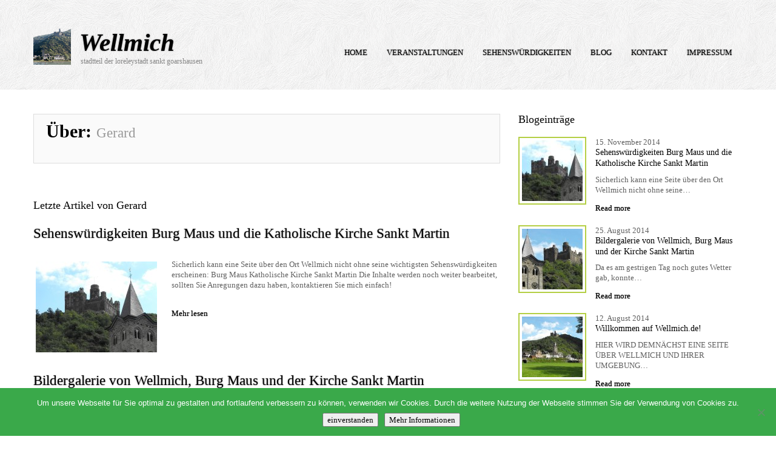

--- FILE ---
content_type: text/html; charset=UTF-8
request_url: https://www.wellmich.de/author/gerard/?id=1081114115&ajaxCalendar=1&mo=4&yr=2023
body_size: 12630
content:
<!DOCTYPE html>
<!--[if lt IE 7 ]><html class="ie ie6" lang="de"> <![endif]-->
<!--[if IE 7 ]><html class="ie ie7" lang="de"> <![endif]-->
<!--[if IE 8 ]><html class="ie ie8" lang="de"> <![endif]-->
<!--[if IE 9 ]><html class="ie ie9" lang="de"> <![endif]-->
<!--[if (gt IE 9)|!(IE)]><!--><html lang="de"> <!--<![endif]-->
<head>
	<title>  Gerard Archiv | Wellmich</title>
	<meta name="description" content=" &raquo; Gerard | Stadtteil der Loreleystadt Sankt Goarshausen" />
	<meta charset="UTF-8" />
	<meta name="viewport" content="width=device-width, initial-scale=1.0">
	<link rel="profile" href="//gmpg.org/xfn/11" />
		<link rel="icon" href="https://www.wellmich.de/wp-content/themes/theme49008/images/favicon.ico" type="image/x-icon" />
		<link rel="pingback" href="https://www.wellmich.de/xmlrpc.php" />
	<link rel="alternate" type="application/rss+xml" title="Wellmich" href="https://www.wellmich.de/feed/" />
	<link rel="alternate" type="application/atom+xml" title="Wellmich" href="https://www.wellmich.de/feed/atom/" />
	<link rel="stylesheet" type="text/css" media="all" href="https://www.wellmich.de/wp-content/themes/theme49008/bootstrap/css/bootstrap.css" />
	<link rel="stylesheet" type="text/css" media="all" href="https://www.wellmich.de/wp-content/themes/theme49008/bootstrap/css/responsive.css" />
	<link rel="stylesheet" type="text/css" media="all" href="https://www.wellmich.de/wp-content/themes/CherryFramework/css/camera.css" />
	<link rel="stylesheet" type="text/css" media="all" href="https://www.wellmich.de/wp-content/themes/theme49008/style.css" />
	<meta name='robots' content='max-image-preview:large' />
<link rel='dns-prefetch' href='//maps.googleapis.com' />
<link rel='dns-prefetch' href='//netdna.bootstrapcdn.com' />
<link rel="alternate" type="application/rss+xml" title="Wellmich &raquo; Feed" href="https://www.wellmich.de/feed/" />
<link rel="alternate" type="application/rss+xml" title="Wellmich &raquo; Kommentar-Feed" href="https://www.wellmich.de/comments/feed/" />
<link rel="alternate" type="application/rss+xml" title="Wellmich &raquo; Beitrags-Feed von Gerard" href="https://www.wellmich.de/author/gerard/feed/" />
<style id='wp-img-auto-sizes-contain-inline-css' type='text/css'>
img:is([sizes=auto i],[sizes^="auto," i]){contain-intrinsic-size:3000px 1500px}
/*# sourceURL=wp-img-auto-sizes-contain-inline-css */
</style>
<link rel='stylesheet' id='flexslider-css' href='https://www.wellmich.de/wp-content/plugins/cherry-plugin/lib/js/FlexSlider/flexslider.css?ver=2.2.0' type='text/css' media='all' />
<link rel='stylesheet' id='owl-carousel-css' href='https://www.wellmich.de/wp-content/plugins/cherry-plugin/lib/js/owl-carousel/owl.carousel.css?ver=1.24' type='text/css' media='all' />
<link rel='stylesheet' id='owl-theme-css' href='https://www.wellmich.de/wp-content/plugins/cherry-plugin/lib/js/owl-carousel/owl.theme.css?ver=1.24' type='text/css' media='all' />
<link rel='stylesheet' id='font-awesome-css' href='//netdna.bootstrapcdn.com/font-awesome/3.2.1/css/font-awesome.css?ver=3.2.1' type='text/css' media='all' />
<link rel='stylesheet' id='cherry-plugin-css' href='https://www.wellmich.de/wp-content/plugins/cherry-plugin/includes/css/cherry-plugin.css?ver=1.2.7' type='text/css' media='all' />
<style id='wp-emoji-styles-inline-css' type='text/css'>

	img.wp-smiley, img.emoji {
		display: inline !important;
		border: none !important;
		box-shadow: none !important;
		height: 1em !important;
		width: 1em !important;
		margin: 0 0.07em !important;
		vertical-align: -0.1em !important;
		background: none !important;
		padding: 0 !important;
	}
/*# sourceURL=wp-emoji-styles-inline-css */
</style>
<style id='wp-block-library-inline-css' type='text/css'>
:root{--wp-block-synced-color:#7a00df;--wp-block-synced-color--rgb:122,0,223;--wp-bound-block-color:var(--wp-block-synced-color);--wp-editor-canvas-background:#ddd;--wp-admin-theme-color:#007cba;--wp-admin-theme-color--rgb:0,124,186;--wp-admin-theme-color-darker-10:#006ba1;--wp-admin-theme-color-darker-10--rgb:0,107,160.5;--wp-admin-theme-color-darker-20:#005a87;--wp-admin-theme-color-darker-20--rgb:0,90,135;--wp-admin-border-width-focus:2px}@media (min-resolution:192dpi){:root{--wp-admin-border-width-focus:1.5px}}.wp-element-button{cursor:pointer}:root .has-very-light-gray-background-color{background-color:#eee}:root .has-very-dark-gray-background-color{background-color:#313131}:root .has-very-light-gray-color{color:#eee}:root .has-very-dark-gray-color{color:#313131}:root .has-vivid-green-cyan-to-vivid-cyan-blue-gradient-background{background:linear-gradient(135deg,#00d084,#0693e3)}:root .has-purple-crush-gradient-background{background:linear-gradient(135deg,#34e2e4,#4721fb 50%,#ab1dfe)}:root .has-hazy-dawn-gradient-background{background:linear-gradient(135deg,#faaca8,#dad0ec)}:root .has-subdued-olive-gradient-background{background:linear-gradient(135deg,#fafae1,#67a671)}:root .has-atomic-cream-gradient-background{background:linear-gradient(135deg,#fdd79a,#004a59)}:root .has-nightshade-gradient-background{background:linear-gradient(135deg,#330968,#31cdcf)}:root .has-midnight-gradient-background{background:linear-gradient(135deg,#020381,#2874fc)}:root{--wp--preset--font-size--normal:16px;--wp--preset--font-size--huge:42px}.has-regular-font-size{font-size:1em}.has-larger-font-size{font-size:2.625em}.has-normal-font-size{font-size:var(--wp--preset--font-size--normal)}.has-huge-font-size{font-size:var(--wp--preset--font-size--huge)}.has-text-align-center{text-align:center}.has-text-align-left{text-align:left}.has-text-align-right{text-align:right}.has-fit-text{white-space:nowrap!important}#end-resizable-editor-section{display:none}.aligncenter{clear:both}.items-justified-left{justify-content:flex-start}.items-justified-center{justify-content:center}.items-justified-right{justify-content:flex-end}.items-justified-space-between{justify-content:space-between}.screen-reader-text{border:0;clip-path:inset(50%);height:1px;margin:-1px;overflow:hidden;padding:0;position:absolute;width:1px;word-wrap:normal!important}.screen-reader-text:focus{background-color:#ddd;clip-path:none;color:#444;display:block;font-size:1em;height:auto;left:5px;line-height:normal;padding:15px 23px 14px;text-decoration:none;top:5px;width:auto;z-index:100000}html :where(.has-border-color){border-style:solid}html :where([style*=border-top-color]){border-top-style:solid}html :where([style*=border-right-color]){border-right-style:solid}html :where([style*=border-bottom-color]){border-bottom-style:solid}html :where([style*=border-left-color]){border-left-style:solid}html :where([style*=border-width]){border-style:solid}html :where([style*=border-top-width]){border-top-style:solid}html :where([style*=border-right-width]){border-right-style:solid}html :where([style*=border-bottom-width]){border-bottom-style:solid}html :where([style*=border-left-width]){border-left-style:solid}html :where(img[class*=wp-image-]){height:auto;max-width:100%}:where(figure){margin:0 0 1em}html :where(.is-position-sticky){--wp-admin--admin-bar--position-offset:var(--wp-admin--admin-bar--height,0px)}@media screen and (max-width:600px){html :where(.is-position-sticky){--wp-admin--admin-bar--position-offset:0px}}

/*# sourceURL=wp-block-library-inline-css */
</style><style id='global-styles-inline-css' type='text/css'>
:root{--wp--preset--aspect-ratio--square: 1;--wp--preset--aspect-ratio--4-3: 4/3;--wp--preset--aspect-ratio--3-4: 3/4;--wp--preset--aspect-ratio--3-2: 3/2;--wp--preset--aspect-ratio--2-3: 2/3;--wp--preset--aspect-ratio--16-9: 16/9;--wp--preset--aspect-ratio--9-16: 9/16;--wp--preset--color--black: #000000;--wp--preset--color--cyan-bluish-gray: #abb8c3;--wp--preset--color--white: #ffffff;--wp--preset--color--pale-pink: #f78da7;--wp--preset--color--vivid-red: #cf2e2e;--wp--preset--color--luminous-vivid-orange: #ff6900;--wp--preset--color--luminous-vivid-amber: #fcb900;--wp--preset--color--light-green-cyan: #7bdcb5;--wp--preset--color--vivid-green-cyan: #00d084;--wp--preset--color--pale-cyan-blue: #8ed1fc;--wp--preset--color--vivid-cyan-blue: #0693e3;--wp--preset--color--vivid-purple: #9b51e0;--wp--preset--gradient--vivid-cyan-blue-to-vivid-purple: linear-gradient(135deg,rgb(6,147,227) 0%,rgb(155,81,224) 100%);--wp--preset--gradient--light-green-cyan-to-vivid-green-cyan: linear-gradient(135deg,rgb(122,220,180) 0%,rgb(0,208,130) 100%);--wp--preset--gradient--luminous-vivid-amber-to-luminous-vivid-orange: linear-gradient(135deg,rgb(252,185,0) 0%,rgb(255,105,0) 100%);--wp--preset--gradient--luminous-vivid-orange-to-vivid-red: linear-gradient(135deg,rgb(255,105,0) 0%,rgb(207,46,46) 100%);--wp--preset--gradient--very-light-gray-to-cyan-bluish-gray: linear-gradient(135deg,rgb(238,238,238) 0%,rgb(169,184,195) 100%);--wp--preset--gradient--cool-to-warm-spectrum: linear-gradient(135deg,rgb(74,234,220) 0%,rgb(151,120,209) 20%,rgb(207,42,186) 40%,rgb(238,44,130) 60%,rgb(251,105,98) 80%,rgb(254,248,76) 100%);--wp--preset--gradient--blush-light-purple: linear-gradient(135deg,rgb(255,206,236) 0%,rgb(152,150,240) 100%);--wp--preset--gradient--blush-bordeaux: linear-gradient(135deg,rgb(254,205,165) 0%,rgb(254,45,45) 50%,rgb(107,0,62) 100%);--wp--preset--gradient--luminous-dusk: linear-gradient(135deg,rgb(255,203,112) 0%,rgb(199,81,192) 50%,rgb(65,88,208) 100%);--wp--preset--gradient--pale-ocean: linear-gradient(135deg,rgb(255,245,203) 0%,rgb(182,227,212) 50%,rgb(51,167,181) 100%);--wp--preset--gradient--electric-grass: linear-gradient(135deg,rgb(202,248,128) 0%,rgb(113,206,126) 100%);--wp--preset--gradient--midnight: linear-gradient(135deg,rgb(2,3,129) 0%,rgb(40,116,252) 100%);--wp--preset--font-size--small: 13px;--wp--preset--font-size--medium: 20px;--wp--preset--font-size--large: 36px;--wp--preset--font-size--x-large: 42px;--wp--preset--spacing--20: 0.44rem;--wp--preset--spacing--30: 0.67rem;--wp--preset--spacing--40: 1rem;--wp--preset--spacing--50: 1.5rem;--wp--preset--spacing--60: 2.25rem;--wp--preset--spacing--70: 3.38rem;--wp--preset--spacing--80: 5.06rem;--wp--preset--shadow--natural: 6px 6px 9px rgba(0, 0, 0, 0.2);--wp--preset--shadow--deep: 12px 12px 50px rgba(0, 0, 0, 0.4);--wp--preset--shadow--sharp: 6px 6px 0px rgba(0, 0, 0, 0.2);--wp--preset--shadow--outlined: 6px 6px 0px -3px rgb(255, 255, 255), 6px 6px rgb(0, 0, 0);--wp--preset--shadow--crisp: 6px 6px 0px rgb(0, 0, 0);}:where(.is-layout-flex){gap: 0.5em;}:where(.is-layout-grid){gap: 0.5em;}body .is-layout-flex{display: flex;}.is-layout-flex{flex-wrap: wrap;align-items: center;}.is-layout-flex > :is(*, div){margin: 0;}body .is-layout-grid{display: grid;}.is-layout-grid > :is(*, div){margin: 0;}:where(.wp-block-columns.is-layout-flex){gap: 2em;}:where(.wp-block-columns.is-layout-grid){gap: 2em;}:where(.wp-block-post-template.is-layout-flex){gap: 1.25em;}:where(.wp-block-post-template.is-layout-grid){gap: 1.25em;}.has-black-color{color: var(--wp--preset--color--black) !important;}.has-cyan-bluish-gray-color{color: var(--wp--preset--color--cyan-bluish-gray) !important;}.has-white-color{color: var(--wp--preset--color--white) !important;}.has-pale-pink-color{color: var(--wp--preset--color--pale-pink) !important;}.has-vivid-red-color{color: var(--wp--preset--color--vivid-red) !important;}.has-luminous-vivid-orange-color{color: var(--wp--preset--color--luminous-vivid-orange) !important;}.has-luminous-vivid-amber-color{color: var(--wp--preset--color--luminous-vivid-amber) !important;}.has-light-green-cyan-color{color: var(--wp--preset--color--light-green-cyan) !important;}.has-vivid-green-cyan-color{color: var(--wp--preset--color--vivid-green-cyan) !important;}.has-pale-cyan-blue-color{color: var(--wp--preset--color--pale-cyan-blue) !important;}.has-vivid-cyan-blue-color{color: var(--wp--preset--color--vivid-cyan-blue) !important;}.has-vivid-purple-color{color: var(--wp--preset--color--vivid-purple) !important;}.has-black-background-color{background-color: var(--wp--preset--color--black) !important;}.has-cyan-bluish-gray-background-color{background-color: var(--wp--preset--color--cyan-bluish-gray) !important;}.has-white-background-color{background-color: var(--wp--preset--color--white) !important;}.has-pale-pink-background-color{background-color: var(--wp--preset--color--pale-pink) !important;}.has-vivid-red-background-color{background-color: var(--wp--preset--color--vivid-red) !important;}.has-luminous-vivid-orange-background-color{background-color: var(--wp--preset--color--luminous-vivid-orange) !important;}.has-luminous-vivid-amber-background-color{background-color: var(--wp--preset--color--luminous-vivid-amber) !important;}.has-light-green-cyan-background-color{background-color: var(--wp--preset--color--light-green-cyan) !important;}.has-vivid-green-cyan-background-color{background-color: var(--wp--preset--color--vivid-green-cyan) !important;}.has-pale-cyan-blue-background-color{background-color: var(--wp--preset--color--pale-cyan-blue) !important;}.has-vivid-cyan-blue-background-color{background-color: var(--wp--preset--color--vivid-cyan-blue) !important;}.has-vivid-purple-background-color{background-color: var(--wp--preset--color--vivid-purple) !important;}.has-black-border-color{border-color: var(--wp--preset--color--black) !important;}.has-cyan-bluish-gray-border-color{border-color: var(--wp--preset--color--cyan-bluish-gray) !important;}.has-white-border-color{border-color: var(--wp--preset--color--white) !important;}.has-pale-pink-border-color{border-color: var(--wp--preset--color--pale-pink) !important;}.has-vivid-red-border-color{border-color: var(--wp--preset--color--vivid-red) !important;}.has-luminous-vivid-orange-border-color{border-color: var(--wp--preset--color--luminous-vivid-orange) !important;}.has-luminous-vivid-amber-border-color{border-color: var(--wp--preset--color--luminous-vivid-amber) !important;}.has-light-green-cyan-border-color{border-color: var(--wp--preset--color--light-green-cyan) !important;}.has-vivid-green-cyan-border-color{border-color: var(--wp--preset--color--vivid-green-cyan) !important;}.has-pale-cyan-blue-border-color{border-color: var(--wp--preset--color--pale-cyan-blue) !important;}.has-vivid-cyan-blue-border-color{border-color: var(--wp--preset--color--vivid-cyan-blue) !important;}.has-vivid-purple-border-color{border-color: var(--wp--preset--color--vivid-purple) !important;}.has-vivid-cyan-blue-to-vivid-purple-gradient-background{background: var(--wp--preset--gradient--vivid-cyan-blue-to-vivid-purple) !important;}.has-light-green-cyan-to-vivid-green-cyan-gradient-background{background: var(--wp--preset--gradient--light-green-cyan-to-vivid-green-cyan) !important;}.has-luminous-vivid-amber-to-luminous-vivid-orange-gradient-background{background: var(--wp--preset--gradient--luminous-vivid-amber-to-luminous-vivid-orange) !important;}.has-luminous-vivid-orange-to-vivid-red-gradient-background{background: var(--wp--preset--gradient--luminous-vivid-orange-to-vivid-red) !important;}.has-very-light-gray-to-cyan-bluish-gray-gradient-background{background: var(--wp--preset--gradient--very-light-gray-to-cyan-bluish-gray) !important;}.has-cool-to-warm-spectrum-gradient-background{background: var(--wp--preset--gradient--cool-to-warm-spectrum) !important;}.has-blush-light-purple-gradient-background{background: var(--wp--preset--gradient--blush-light-purple) !important;}.has-blush-bordeaux-gradient-background{background: var(--wp--preset--gradient--blush-bordeaux) !important;}.has-luminous-dusk-gradient-background{background: var(--wp--preset--gradient--luminous-dusk) !important;}.has-pale-ocean-gradient-background{background: var(--wp--preset--gradient--pale-ocean) !important;}.has-electric-grass-gradient-background{background: var(--wp--preset--gradient--electric-grass) !important;}.has-midnight-gradient-background{background: var(--wp--preset--gradient--midnight) !important;}.has-small-font-size{font-size: var(--wp--preset--font-size--small) !important;}.has-medium-font-size{font-size: var(--wp--preset--font-size--medium) !important;}.has-large-font-size{font-size: var(--wp--preset--font-size--large) !important;}.has-x-large-font-size{font-size: var(--wp--preset--font-size--x-large) !important;}
/*# sourceURL=global-styles-inline-css */
</style>

<style id='classic-theme-styles-inline-css' type='text/css'>
/*! This file is auto-generated */
.wp-block-button__link{color:#fff;background-color:#32373c;border-radius:9999px;box-shadow:none;text-decoration:none;padding:calc(.667em + 2px) calc(1.333em + 2px);font-size:1.125em}.wp-block-file__button{background:#32373c;color:#fff;text-decoration:none}
/*# sourceURL=/wp-includes/css/classic-themes.min.css */
</style>
<link rel='stylesheet' id='contact-form-7-css' href='https://www.wellmich.de/wp-content/plugins/contact-form-7/includes/css/styles.css?ver=6.1.4' type='text/css' media='all' />
<link rel='stylesheet' id='cookie-notice-front-css' href='https://www.wellmich.de/wp-content/plugins/cookie-notice/css/front.min.css?ver=2.5.11' type='text/css' media='all' />
<link rel='stylesheet' id='theme49008-css' href='https://www.wellmich.de/wp-content/themes/theme49008/main-style.css' type='text/css' media='all' />
<link rel='stylesheet' id='magnific-popup-css' href='https://www.wellmich.de/wp-content/themes/CherryFramework/css/magnific-popup.css?ver=0.9.3' type='text/css' media='all' />
<script type="text/javascript" src="https://www.wellmich.de/wp-content/themes/CherryFramework/js/jquery-1.7.2.min.js?ver=1.7.2" id="jquery-js"></script>
<script type="text/javascript" src="https://www.wellmich.de/wp-content/plugins/cherry-plugin/lib/js/jquery.easing.1.3.js?ver=1.3" id="easing-js"></script>
<script type="text/javascript" src="https://www.wellmich.de/wp-content/plugins/cherry-plugin/lib/js/elasti-carousel/jquery.elastislide.js?ver=1.2.7" id="elastislide-js"></script>
<script type="text/javascript" src="//maps.googleapis.com/maps/api/js?v=3.exp&amp;sensor=false&amp;ver=6.9" id="googlemapapis-js"></script>
<script type="text/javascript" id="cookie-notice-front-js-before">
/* <![CDATA[ */
var cnArgs = {"ajaxUrl":"https:\/\/www.wellmich.de\/wp-admin\/admin-ajax.php","nonce":"c291c21c2a","hideEffect":"fade","position":"bottom","onScroll":false,"onScrollOffset":100,"onClick":false,"cookieName":"cookie_notice_accepted","cookieTime":2592000,"cookieTimeRejected":2592000,"globalCookie":false,"redirection":false,"cache":true,"revokeCookies":false,"revokeCookiesOpt":"automatic"};

//# sourceURL=cookie-notice-front-js-before
/* ]]> */
</script>
<script type="text/javascript" src="https://www.wellmich.de/wp-content/plugins/cookie-notice/js/front.min.js?ver=2.5.11" id="cookie-notice-front-js"></script>
<script type="text/javascript" src="https://www.wellmich.de/wp-content/themes/CherryFramework/js/jquery-migrate-1.2.1.min.js?ver=1.2.1" id="migrate-js"></script>
<script type="text/javascript" src="https://www.wellmich.de/wp-content/themes/CherryFramework/js/modernizr.js?ver=2.0.6" id="modernizr-js"></script>
<script type="text/javascript" src="https://www.wellmich.de/wp-content/themes/CherryFramework/js/jflickrfeed.js?ver=1.0" id="jflickrfeed-js"></script>
<script type="text/javascript" src="https://www.wellmich.de/wp-content/themes/CherryFramework/js/custom.js?ver=1.0" id="custom-js"></script>
<script type="text/javascript" src="https://www.wellmich.de/wp-content/themes/CherryFramework/bootstrap/js/bootstrap.min.js?ver=2.3.0" id="bootstrap-js"></script>
<link rel="https://api.w.org/" href="https://www.wellmich.de/wp-json/" /><link rel="alternate" title="JSON" type="application/json" href="https://www.wellmich.de/wp-json/wp/v2/users/1" /><link rel="EditURI" type="application/rsd+xml" title="RSD" href="https://www.wellmich.de/xmlrpc.php?rsd" />
<meta name="generator" content="WordPress 6.9" />
<script>
 var system_folder = 'https://www.wellmich.de/wp-content/themes/CherryFramework/admin/data_management/',
	 CHILD_URL ='https://www.wellmich.de/wp-content/themes/theme49008',
	 PARENT_URL = 'https://www.wellmich.de/wp-content/themes/CherryFramework', 
	 CURRENT_THEME = 'theme49008'</script>
<style type='text/css'>
body { background-color:#ffffff }

</style>
<style type='text/css'>
h1 { font: bold 30px/35px Asap;  color:#000000; }
h2 { font: normal 23px/25px Asap;  color:#000000; }
h3 { font: normal 18px/18px Asap;  color:#000000; }
h4 { font: normal 14px/18px Asap;  color:#000000; }
h5 { font: normal 13px/18px Asap;  color:#333333; }
h6 { font: bold 12px/18px Asap;  color:#333333; }
body { font-weight: normal;}
.logo_h__txt, .logo_link { font: bold 41px/30px Asap;  color:#000000; }
.sf-menu > li > a { font: normal 13px/20px Asap;  color:#000000; }
.nav.footer-nav a { font: bold 12px/18px Abel, sans-serif;  color:#000000; }
</style>
		<!--[if lt IE 9]>
		<div id="ie7-alert" style="width: 100%; text-align:center;">
			<img src="https://tmbhtest.com/images/ie7.jpg" alt="Upgrade IE 8" width="640" height="344" border="0" usemap="#Map" />
			<map name="Map" id="Map"><area shape="rect" coords="496,201,604,329" href="http://www.microsoft.com/windows/internet-explorer/default.aspx" target="_blank" alt="Download Interent Explorer" /><area shape="rect" coords="380,201,488,329" href="http://www.apple.com/safari/download/" target="_blank" alt="Download Apple Safari" /><area shape="rect" coords="268,202,376,330" href="http://www.opera.com/download/" target="_blank" alt="Download Opera" /><area shape="rect" coords="155,202,263,330" href="http://www.mozilla.com/" target="_blank" alt="Download Firefox" /><area shape="rect" coords="35,201,143,329" href="http://www.google.com/chrome" target="_blank" alt="Download Google Chrome" />
			</map>
		</div>
	<![endif]-->
	<!--[if gte IE 9]><!-->
		<script src="https://www.wellmich.de/wp-content/themes/CherryFramework/js/jquery.mobile.customized.min.js" type="text/javascript"></script>
		<script type="text/javascript">
			jQuery(function(){
				jQuery('.sf-menu').mobileMenu({defaultText: "Zu ..."});
			});
		</script>
	<!--<![endif]-->
	<script type="text/javascript">
		// Init navigation menu
		jQuery(function(){
		// main navigation init
			jQuery('ul.sf-menu').superfish({
				delay: 1000, // the delay in milliseconds that the mouse can remain outside a sub-menu without it closing
				animation: {
					opacity: "show",
					height: "show"
				}, // used to animate the sub-menu open
				speed: "normal", // animation speed
				autoArrows: false, // generation of arrow mark-up (for submenu)
				disableHI: true // to disable hoverIntent detection
			});

		//Zoom fix
		//IPad/IPhone
			var viewportmeta = document.querySelector && document.querySelector('meta[name="viewport"]'),
				ua = navigator.userAgent,
				gestureStart = function () {
					viewportmeta.content = "width=device-width, minimum-scale=0.25, maximum-scale=1.6, initial-scale=1.0";
				},
				scaleFix = function () {
					if (viewportmeta && /iPhone|iPad/.test(ua) && !/Opera Mini/.test(ua)) {
						viewportmeta.content = "width=device-width, minimum-scale=1.0, maximum-scale=1.0";
						document.addEventListener("gesturestart", gestureStart, false);
					}
				};
			scaleFix();
		})
	</script>
	<!-- stick up menu -->
	<script type="text/javascript">
		jQuery(document).ready(function(){
			if(!device.mobile() && !device.tablet()){
				jQuery('.header .nav__primary').tmStickUp({
					correctionSelector: jQuery('#wpadminbar')
				,	listenSelector: jQuery('.listenSelector')
				,	active: false				,	pseudo: true				});
			}
		})
	</script>
<link rel='stylesheet' id='ngg_trigger_buttons-css' href='https://www.wellmich.de/wp-content/plugins/nextgen-gallery/static/GalleryDisplay/trigger_buttons.css?ver=4.0.4' type='text/css' media='all' />
<link rel='stylesheet' id='fancybox-0-css' href='https://www.wellmich.de/wp-content/plugins/nextgen-gallery/static/Lightbox/fancybox/jquery.fancybox-1.3.4.css?ver=4.0.4' type='text/css' media='all' />
<link rel='stylesheet' id='fontawesome_v4_shim_style-css' href='https://www.wellmich.de/wp-content/plugins/nextgen-gallery/static/FontAwesome/css/v4-shims.min.css?ver=6.9' type='text/css' media='all' />
<link rel='stylesheet' id='fontawesome-css' href='https://www.wellmich.de/wp-content/plugins/nextgen-gallery/static/FontAwesome/css/all.min.css?ver=6.9' type='text/css' media='all' />
<link rel='stylesheet' id='nextgen_pagination_style-css' href='https://www.wellmich.de/wp-content/plugins/nextgen-gallery/static/GalleryDisplay/pagination_style.css?ver=4.0.4' type='text/css' media='all' />
<link rel='stylesheet' id='nextgen_basic_thumbnails_style-css' href='https://www.wellmich.de/wp-content/plugins/nextgen-gallery/static/Thumbnails/nextgen_basic_thumbnails.css?ver=4.0.4' type='text/css' media='all' />
</head>

<body data-rsssl=1 class="archive author author-gerard author-1 wp-theme-CherryFramework wp-child-theme-theme49008 cookies-not-set cat-1-id cat-34-id cat-33-id">
	<div id="motopress-main" class="main-holder">
		<!--Begin #motopress-main-->
		<header class="motopress-wrapper header">
			<div class="container">
				<div class="row">
					<div class="span12" data-motopress-wrapper-file="wrapper/wrapper-header.php" data-motopress-wrapper-type="header" data-motopress-id="697b64654d15d">
						<div class="row">
	<div class="span4">
		<div data-motopress-type="static" data-motopress-static-file="static/static-logo.php">
			<!-- BEGIN LOGO -->
<div class="logo pull-left">
									<h2 class="logo_h logo_h__txt"><a href="https://www.wellmich.de/" title="Stadtteil der Loreleystadt Sankt Goarshausen" class="logo_link">Wellmich</a></h2>
						<p class="logo_tagline">Stadtteil der Loreleystadt Sankt Goarshausen</p><!-- Site Tagline -->
	</div>
<!-- END LOGO -->		</div>
	</div>
	<div class="span8">
		<div class="wrap">
			<!-- Social Links -->
			<div class="social-nets-wrapper" data-motopress-type="static" data-motopress-static-file="static/static-social-networks.php">
				<ul class="social">
	<li><a href="#" title="google"><img src="https://www.wellmich.de/wp-content/themes/theme49008/images/social/altIcon3.png" alt="google"></a></li></ul>			</div>
			<div class="hidden-phone" data-motopress-type="static" data-motopress-static-file="static/static-search.php">
				<!-- BEGIN SEARCH FORM -->
<!-- END SEARCH FORM -->			</div>
		</div>
		<div data-motopress-type="static" data-motopress-static-file="static/static-nav.php">
			<!-- BEGIN MAIN NAVIGATION -->
<nav class="nav nav__primary clearfix">
<ul id="topnav" class="sf-menu"><li id="menu-item-1973" class="menu-item menu-item-type-post_type menu-item-object-page menu-item-home"><a href="https://www.wellmich.de/">Home</a></li>
<li id="menu-item-2043" class="menu-item menu-item-type-post_type menu-item-object-page"><a href="https://www.wellmich.de/veranstaltungen/">Veranstaltungen</a></li>
<li id="menu-item-2218" class="menu-item menu-item-type-post_type menu-item-object-page menu-item-has-children"><a href="https://www.wellmich.de/sehenswuerdigkeiten/">Sehenswürdigkeiten</a>
<ul class="sub-menu">
	<li id="menu-item-2220" class="menu-item menu-item-type-post_type menu-item-object-page"><a href="https://www.wellmich.de/sehenswuerdigkeiten/burg-maus/">Burg Maus</a></li>
	<li id="menu-item-2219" class="menu-item menu-item-type-post_type menu-item-object-page"><a href="https://www.wellmich.de/sehenswuerdigkeiten/katholische-kirche-st-martin/">Katholische Kirche St. Martin</a></li>
</ul>
</li>
<li id="menu-item-1972" class="menu-item menu-item-type-post_type menu-item-object-page current_page_parent"><a href="https://www.wellmich.de/blog/">Blog</a></li>
<li id="menu-item-1970" class="menu-item menu-item-type-post_type menu-item-object-page"><a href="https://www.wellmich.de/kontakt/">Kontakt</a></li>
<li id="menu-item-2077" class="menu-item menu-item-type-post_type menu-item-object-page menu-item-has-children"><a href="https://www.wellmich.de/impressum/">Impressum</a>
<ul class="sub-menu">
	<li id="menu-item-2264" class="menu-item menu-item-type-post_type menu-item-object-page"><a href="https://www.wellmich.de/impressum/datenschutzerklaerung/">Datenschutzerklärung</a></li>
</ul>
</li>
</ul></nav><!-- END MAIN NAVIGATION -->		</div>
	</div>
</div>
					</div>
				</div>
			</div>
		</header>
<div class="motopress-wrapper content-holder clearfix">
	<div class="container">
		<div class="row">
			<div class="span12" data-motopress-wrapper-file="author.php" data-motopress-wrapper-type="content">
				<div class="row">
					<div class="span8 right right" id="content" data-motopress-type="loop" data-motopress-loop-file="loop/loop-author.php">
						
<div class="post-author post-author__page clearfix">
	<h1 class="post-author_h">Über: <small>Gerard</small></h1>
	<p class="post-author_gravatar">
			</p>

	</div><!--.post-author-->

<div id="recent-author-posts">
	<h3>Letzte Artikel von Gerard</h3>
	<article id="post-2229" class="post__holder post-2229 post type-post status-publish format-standard has-post-thumbnail hentry category-allgemein category-sehenswuerdigkeiten category-wellmich cat-1-id cat-34-id cat-33-id">
				<header class="post-header">
						<h2 class="post-title"><a href="https://www.wellmich.de/allgemein/sehenswuerdigkeiten-burg-maus-und-die-katholische-kirche-sankt-martin/" title="Sehenswürdigkeiten Burg Maus und die Katholische Kirche Sankt Martin">Sehenswürdigkeiten Burg Maus und die Katholische Kirche Sankt Martin</a></h2>
		</header>
				<figure class="featured-thumbnail thumbnail " ><a href="https://www.wellmich.de/allgemein/sehenswuerdigkeiten-burg-maus-und-die-katholische-kirche-sankt-martin/" title="Sehenswürdigkeiten Burg Maus und die Katholische Kirche Sankt Martin" ><img src="//" data-src="https://www.wellmich.de/wp-content/uploads/2014/08/Burg-Maus-und-Kirche-Sankt-Martin-1-200x150.jpg" alt="Sehenswürdigkeiten Burg Maus und die Katholische Kirche Sankt Martin" ></a></figure>
				<!-- Post Content -->
		<div class="post_content">
								<div class="excerpt">
					Sicherlich kann eine Seite über den Ort Wellmich nicht ohne seine wichtigsten Sehenswürdigkeiten erscheinen: Burg Maus Katholische Kirche Sankt Martin Die Inhalte werden noch weiter bearbeitet, sollten Sie Anregungen dazu haben, kontaktieren Sie mich einfach!				</div>
						<a href="https://www.wellmich.de/allgemein/sehenswuerdigkeiten-burg-maus-und-die-katholische-kirche-sankt-martin/" class="btn btn-primary">Mehr lesen</a>
			<div class="clear"></div>
		</div>

		
		<!-- Post Meta -->
<!--// Post Meta -->
</article><article id="post-2162" class="post__holder post-2162 post type-post status-publish format-standard has-post-thumbnail hentry category-allgemein category-sehenswuerdigkeiten category-wellmich tag-burg-maus tag-kirche-sankt-martin tag-sehenswuerdigkeiten tag-wellmich cat-1-id cat-34-id cat-33-id">
				<header class="post-header">
						<h2 class="post-title"><a href="https://www.wellmich.de/allgemein/bildergalerie-von-wellmich-burg-maus-und-der-kirche-sankt-martin/" title="Bildergalerie von Wellmich, Burg Maus und der Kirche Sankt Martin">Bildergalerie von Wellmich, Burg Maus und der Kirche Sankt Martin</a></h2>
		</header>
				<figure class="featured-thumbnail thumbnail " ><a href="https://www.wellmich.de/allgemein/bildergalerie-von-wellmich-burg-maus-und-der-kirche-sankt-martin/" title="Bildergalerie von Wellmich, Burg Maus und der Kirche Sankt Martin" ><img src="//" data-src="https://www.wellmich.de/wp-content/uploads/2014/08/Burg-Maus-und-Kirche-Sankt-Martin-2-200x150.jpg" alt="Bildergalerie von Wellmich, Burg Maus und der Kirche Sankt Martin" ></a></figure>
				<!-- Post Content -->
		<div class="post_content">
								<div class="excerpt">
					Da es am gestrigen Tag noch gutes Wetter gab, konnte ich ein paar Bilder machen. Vermutlich dieses Jahr die letzten Bilder mit so einem Wetter. Auf den Bildern ist zu sehen: - Wellmich - Burg Maus - Kirche Sankt Martin Euch gefallen die Bilder oder Ihr habt Anregungen dazu? Dann schreibt diese doch einfach in&hellip;				</div>
						<a href="https://www.wellmich.de/allgemein/bildergalerie-von-wellmich-burg-maus-und-der-kirche-sankt-martin/" class="btn btn-primary">Mehr lesen</a>
			<div class="clear"></div>
		</div>

		
		<!-- Post Meta -->
<!--// Post Meta -->
</article><article id="post-1" class="post__holder post-1 post type-post status-publish format-standard has-post-thumbnail hentry category-allgemein cat-1-id">
				<header class="post-header">
						<h2 class="post-title"><a href="https://www.wellmich.de/allgemein/willkommen_auf_wellmich-de/" title="Willkommen auf Wellmich.de!">Willkommen auf Wellmich.de!</a></h2>
		</header>
				<figure class="featured-thumbnail thumbnail " ><a href="https://www.wellmich.de/allgemein/willkommen_auf_wellmich-de/" title="Willkommen auf Wellmich.de!" ><img src="//" data-src="https://www.wellmich.de/wp-content/uploads/2014/08/Wellmich_komplett-200x150.jpg" alt="Willkommen auf Wellmich.de!" ></a></figure>
				<!-- Post Content -->
		<div class="post_content">
								<div class="excerpt">
					HIER WIRD DEMNÄCHST EINE SEITE ÜBER WELLMICH UND IHRER UMGEBUNG ENTSTEHEN Die Seite wird aufgebaut von der Gumpert IT Demnächst sollen hier aktuelle Neuigkeiten erscheinen, Hotel und Restaurant Services, Blog und vieles mehr.				</div>
						<a href="https://www.wellmich.de/allgemein/willkommen_auf_wellmich-de/" class="btn btn-primary">Mehr lesen</a>
			<div class="clear"></div>
		</div>

		
		<!-- Post Meta -->
<!--// Post Meta -->
</article></div><!--recent-author-posts-->

<!-- Posts navigation -->
<div id="recent-author-comments">
	<h3>Letzte Kommentare von Gerard</h3>
	
			<p>Keine Kommentare von Gerard noch.</p>

		</div><!--recent-author-comments-->					</div>
					<div class="span4 sidebar" id="sidebar" data-motopress-type="static-sidebar"  data-motopress-sidebar-file="sidebar.php">
						
<div id="my_postwidget-7" class="widget"><h3>Blogeinträge</h3>			<ul class="post-list unstyled">

			
			<li class="post-list_li clearfix">

								<figure class="featured-thumbnail thumbnail">
					<a href="https://www.wellmich.de/allgemein/sehenswuerdigkeiten-burg-maus-und-die-katholische-kirche-sankt-martin/" title="Sehenswürdigkeiten Burg Maus und die Katholische Kirche Sankt Martin"><img src="https://www.wellmich.de/wp-content/uploads/2014/08/Burg-Maus-und-Kirche-Sankt-Martin-1-100x100.jpg" alt="Sehenswürdigkeiten Burg Maus und die Katholische Kirche Sankt Martin" /></a>
				</figure>
				
				<time datetime="2014-11-15H:36">15. November 2014</time>

				<h4 class="post-list_h">
					<a href="https://www.wellmich.de/allgemein/sehenswuerdigkeiten-burg-maus-und-die-katholische-kirche-sankt-martin/" rel="bookmark" title="Permanent Link to Sehenswürdigkeiten Burg Maus und die Katholische Kirche Sankt Martin">Sehenswürdigkeiten Burg Maus und die Katholische Kirche Sankt Martin</a>
				</h4>

								<div class="excerpt">
					Sicherlich kann eine Seite über den Ort Wellmich nicht ohne seine&hellip;				</div>
								<a href="https://www.wellmich.de/allgemein/sehenswuerdigkeiten-burg-maus-und-die-katholische-kirche-sankt-martin/" class="btn btn-primary">Read more</a>
			</li>

			
			<li class="post-list_li clearfix">

								<figure class="featured-thumbnail thumbnail">
					<a href="https://www.wellmich.de/allgemein/bildergalerie-von-wellmich-burg-maus-und-der-kirche-sankt-martin/" title="Bildergalerie von Wellmich, Burg Maus und der Kirche Sankt Martin"><img src="https://www.wellmich.de/wp-content/uploads/2014/08/Burg-Maus-und-Kirche-Sankt-Martin-2-100x100.jpg" alt="Bildergalerie von Wellmich, Burg Maus und der Kirche Sankt Martin" /></a>
				</figure>
				
				<time datetime="2014-08-25H:14">25. August 2014</time>

				<h4 class="post-list_h">
					<a href="https://www.wellmich.de/allgemein/bildergalerie-von-wellmich-burg-maus-und-der-kirche-sankt-martin/" rel="bookmark" title="Permanent Link to Bildergalerie von Wellmich, Burg Maus und der Kirche Sankt Martin">Bildergalerie von Wellmich, Burg Maus und der Kirche Sankt Martin</a>
				</h4>

								<div class="excerpt">
					Da es am gestrigen Tag noch gutes Wetter gab, konnte&hellip;				</div>
								<a href="https://www.wellmich.de/allgemein/bildergalerie-von-wellmich-burg-maus-und-der-kirche-sankt-martin/" class="btn btn-primary">Read more</a>
			</li>

			
			<li class="post-list_li clearfix">

								<figure class="featured-thumbnail thumbnail">
					<a href="https://www.wellmich.de/allgemein/willkommen_auf_wellmich-de/" title="Willkommen auf Wellmich.de!"><img src="https://www.wellmich.de/wp-content/uploads/2014/08/Wellmich_komplett-100x100.jpg" alt="Willkommen auf Wellmich.de!" /></a>
				</figure>
				
				<time datetime="2014-08-12H:04">12. August 2014</time>

				<h4 class="post-list_h">
					<a href="https://www.wellmich.de/allgemein/willkommen_auf_wellmich-de/" rel="bookmark" title="Permanent Link to Willkommen auf Wellmich.de!">Willkommen auf Wellmich.de!</a>
				</h4>

								<div class="excerpt">
					HIER WIRD DEMNÄCHST EINE SEITE ÜBER WELLMICH UND IHRER UMGEBUNG&hellip;				</div>
								<a href="https://www.wellmich.de/allgemein/willkommen_auf_wellmich-de/" class="btn btn-primary">Read more</a>
			</li>

						</ul>

			
			<!-- Link under post cycle -->
			
			</div>					</div>
				</div>
			</div>
		</div>
	</div>
</div>

		<footer class="motopress-wrapper footer">
			<div class="container">
				<div class="row">
					<div class="span12" data-motopress-wrapper-file="wrapper/wrapper-footer.php" data-motopress-wrapper-type="footer" data-motopress-id="697b64655aca7">
						<div class="copyright">
	<div data-motopress-type="static" data-motopress-static-file="static/static-footer-nav.php">
		  
		<nav class="nav footer-nav">
			<ul id="menu-footer-menu" class="menu"><li id="menu-item-2079" class="menu-item menu-item-type-post_type menu-item-object-page menu-item-home menu-item-2079"><a href="https://www.wellmich.de/">Home</a></li>
<li id="menu-item-2080" class="menu-item menu-item-type-post_type menu-item-object-page menu-item-2080"><a href="https://www.wellmich.de/kontakt/">Kontakt</a></li>
<li id="menu-item-2078" class="menu-item menu-item-type-post_type menu-item-object-page menu-item-2078"><a href="https://www.wellmich.de/impressum/">Impressum</a></li>
</ul>		</nav>
		</div>
	<div data-motopress-type="static" data-motopress-static-file="static/static-footer-text.php">
		<div id="footer-text" class="footer-text">
		
			<span class='extraText1'>Wellmich</span> 2014 © Gumpert IT | 		<a href="https://www.wellmich.de/impressum/datenschutzerklaerung" title="Datenschutzerklärung">Datenschutzerklärung</a>
	
</div>	</div>
</div>					</div>
				</div>
			</div>
		</footer>
		<!--End #motopress-main-->
	</div>
	<div id="back-top-wrapper" class="visible-desktop">
		<p id="back-top">
			<a href="#top"><span></span></a>		</p>
	</div>
		<script type="speculationrules">
{"prefetch":[{"source":"document","where":{"and":[{"href_matches":"/*"},{"not":{"href_matches":["/wp-*.php","/wp-admin/*","/wp-content/uploads/*","/wp-content/*","/wp-content/plugins/*","/wp-content/themes/theme49008/*","/wp-content/themes/CherryFramework/*","/*\\?(.+)"]}},{"not":{"selector_matches":"a[rel~=\"nofollow\"]"}},{"not":{"selector_matches":".no-prefetch, .no-prefetch a"}}]},"eagerness":"conservative"}]}
</script>
<script type="text/javascript" src="https://www.wellmich.de/wp-content/plugins/cherry-plugin/lib/js/FlexSlider/jquery.flexslider-min.js?ver=2.2.2" id="flexslider-js"></script>
<script type="text/javascript" id="cherry-plugin-js-extra">
/* <![CDATA[ */
var items_custom = [[0,1],[480,2],[768,3],[980,4],[1170,5]];
//# sourceURL=cherry-plugin-js-extra
/* ]]> */
</script>
<script type="text/javascript" src="https://www.wellmich.de/wp-content/plugins/cherry-plugin/includes/js/cherry-plugin.js?ver=1.2.7" id="cherry-plugin-js"></script>
<script type="text/javascript" src="https://www.wellmich.de/wp-includes/js/dist/hooks.min.js?ver=dd5603f07f9220ed27f1" id="wp-hooks-js"></script>
<script type="text/javascript" src="https://www.wellmich.de/wp-includes/js/dist/i18n.min.js?ver=c26c3dc7bed366793375" id="wp-i18n-js"></script>
<script type="text/javascript" id="wp-i18n-js-after">
/* <![CDATA[ */
wp.i18n.setLocaleData( { 'text direction\u0004ltr': [ 'ltr' ] } );
//# sourceURL=wp-i18n-js-after
/* ]]> */
</script>
<script type="text/javascript" src="https://www.wellmich.de/wp-content/plugins/contact-form-7/includes/swv/js/index.js?ver=6.1.4" id="swv-js"></script>
<script type="text/javascript" id="contact-form-7-js-translations">
/* <![CDATA[ */
( function( domain, translations ) {
	var localeData = translations.locale_data[ domain ] || translations.locale_data.messages;
	localeData[""].domain = domain;
	wp.i18n.setLocaleData( localeData, domain );
} )( "contact-form-7", {"translation-revision-date":"2025-10-26 03:28:49+0000","generator":"GlotPress\/4.0.3","domain":"messages","locale_data":{"messages":{"":{"domain":"messages","plural-forms":"nplurals=2; plural=n != 1;","lang":"de"},"This contact form is placed in the wrong place.":["Dieses Kontaktformular wurde an der falschen Stelle platziert."],"Error:":["Fehler:"]}},"comment":{"reference":"includes\/js\/index.js"}} );
//# sourceURL=contact-form-7-js-translations
/* ]]> */
</script>
<script type="text/javascript" id="contact-form-7-js-before">
/* <![CDATA[ */
var wpcf7 = {
    "api": {
        "root": "https:\/\/www.wellmich.de\/wp-json\/",
        "namespace": "contact-form-7\/v1"
    },
    "cached": 1
};
//# sourceURL=contact-form-7-js-before
/* ]]> */
</script>
<script type="text/javascript" src="https://www.wellmich.de/wp-content/plugins/contact-form-7/includes/js/index.js?ver=6.1.4" id="contact-form-7-js"></script>
<script type="text/javascript" src="https://www.wellmich.de/wp-content/themes/theme49008/js/themeScript.js?ver=1.0" id="child-custom-js"></script>
<script type="text/javascript" src="https://www.wellmich.de/wp-content/themes/CherryFramework/js/superfish.js?ver=1.5.3" id="superfish-js"></script>
<script type="text/javascript" src="https://www.wellmich.de/wp-content/themes/CherryFramework/js/jquery.mobilemenu.js?ver=1.0" id="mobilemenu-js"></script>
<script type="text/javascript" src="https://www.wellmich.de/wp-content/themes/CherryFramework/js/jquery.magnific-popup.min.js?ver=0.9.3" id="magnific-popup-js"></script>
<script type="text/javascript" src="https://www.wellmich.de/wp-content/themes/CherryFramework/js/jplayer.playlist.min.js?ver=2.3.0" id="playlist-js"></script>
<script type="text/javascript" src="https://www.wellmich.de/wp-content/themes/CherryFramework/js/jquery.jplayer.min.js?ver=2.6.0" id="jplayer-js"></script>
<script type="text/javascript" src="https://www.wellmich.de/wp-content/themes/CherryFramework/js/tmstickup.js?ver=1.0.0" id="tmstickup-js"></script>
<script type="text/javascript" src="https://www.wellmich.de/wp-content/themes/CherryFramework/js/device.min.js?ver=1.0.0" id="device-js"></script>
<script type="text/javascript" src="https://www.wellmich.de/wp-content/themes/CherryFramework/js/jquery.zaccordion.min.js?ver=2.1.0" id="zaccordion-js"></script>
<script type="text/javascript" src="https://www.wellmich.de/wp-content/themes/CherryFramework/js/camera.min.js?ver=1.3.4" id="camera-js"></script>
<script type="text/javascript" id="photocrati_ajax-js-extra">
/* <![CDATA[ */
var photocrati_ajax = {"url":"https://www.wellmich.de/index.php?photocrati_ajax=1","rest_url":"https://www.wellmich.de/wp-json/","wp_home_url":"https://www.wellmich.de","wp_site_url":"https://www.wellmich.de","wp_root_url":"https://www.wellmich.de","wp_plugins_url":"https://www.wellmich.de/wp-content/plugins","wp_content_url":"https://www.wellmich.de/wp-content","wp_includes_url":"https://www.wellmich.de/wp-includes/","ngg_param_slug":"nggallery","rest_nonce":"27a7620da1"};
//# sourceURL=photocrati_ajax-js-extra
/* ]]> */
</script>
<script type="text/javascript" src="https://www.wellmich.de/wp-content/plugins/nextgen-gallery/static/Legacy/ajax.min.js?ver=4.0.4" id="photocrati_ajax-js"></script>
<script type="text/javascript" id="ngg_common-js-extra">
/* <![CDATA[ */

var galleries = {};
galleries.gallery_584f34aa2fda35517ea5a464dace8033 = {"ID":"584f34aa2fda35517ea5a464dace8033","album_ids":null,"container_ids":[11],"display":null,"display_settings":{"display_view":"default-view.php","images_per_page":"20","number_of_columns":"0","thumbnail_width":"120","thumbnail_height":"90","show_all_in_lightbox":"0","ajax_pagination":"0","use_imagebrowser_effect":"0","template":"","display_no_images_error":1,"disable_pagination":0,"show_slideshow_link":"0","slideshow_link_text":"[Show slideshow]","override_thumbnail_settings":"0","thumbnail_quality":"100","thumbnail_crop":"1","thumbnail_watermark":0,"ngg_triggers_display":"never","use_lightbox_effect":true,"show_piclens_link":"0","piclens_link_text":"[Show PicLens]"},"display_type":"photocrati-nextgen_basic_thumbnails","effect_code":null,"entity_ids":[],"excluded_container_ids":[],"exclusions":[],"gallery_ids":null,"id":"584f34aa2fda35517ea5a464dace8033","ids":null,"image_ids":null,"images_list_count":null,"inner_content":null,"is_album_gallery":null,"maximum_entity_count":500,"order_by":"sortorder","order_direction":"ASC","returns":"included","skip_excluding_globally_excluded_images":null,"slug":null,"sortorder":[],"source":"galleries","src":null,"tag_ids":null,"tagcloud":null,"transient_id":null,"__defaults_set":null,"post_password":"","menu_order":0,"id_field":"ID","extras_post_id":0};
galleries.gallery_584f34aa2fda35517ea5a464dace8033.wordpress_page_root = "https:\/\/www.wellmich.de\/allgemein\/bildergalerie-von-wellmich-burg-maus-und-der-kirche-sankt-martin\/";
var nextgen_lightbox_settings = {"static_path":"https:\/\/www.wellmich.de\/wp-content\/plugins\/nextgen-gallery\/static\/Lightbox\/{placeholder}","context":"nextgen_images"};
//# sourceURL=ngg_common-js-extra
/* ]]> */
</script>
<script type="text/javascript" src="https://www.wellmich.de/wp-content/plugins/nextgen-gallery/static/GalleryDisplay/common.js?ver=4.0.4" id="ngg_common-js"></script>
<script type="text/javascript" id="ngg_common-js-after">
/* <![CDATA[ */
            var nggLastTimeoutVal = 1000;

            var nggRetryFailedImage = function(img) {
                setTimeout(function(){
                    img.src = img.src;
                }, nggLastTimeoutVal);

                nggLastTimeoutVal += 500;
            }
//# sourceURL=ngg_common-js-after
/* ]]> */
</script>
<script type="text/javascript" src="https://www.wellmich.de/wp-content/plugins/nextgen-gallery/static/Lightbox/lightbox_context.js?ver=4.0.4" id="ngg_lightbox_context-js"></script>
<script type="text/javascript" src="https://www.wellmich.de/wp-content/plugins/nextgen-gallery/static/Lightbox/fancybox/jquery.easing-1.3.pack.js?ver=4.0.4" id="fancybox-0-js"></script>
<script type="text/javascript" src="https://www.wellmich.de/wp-content/plugins/nextgen-gallery/static/Lightbox/fancybox/jquery.fancybox-1.3.4.pack.js?ver=4.0.4" id="fancybox-1-js"></script>
<script type="text/javascript" src="https://www.wellmich.de/wp-content/plugins/nextgen-gallery/static/Lightbox/fancybox/nextgen_fancybox_init.js?ver=4.0.4" id="fancybox-2-js"></script>
<script type="text/javascript" src="https://www.wellmich.de/wp-content/plugins/nextgen-gallery/static/FontAwesome/js/v4-shims.min.js?ver=5.3.1" id="fontawesome_v4_shim-js"></script>
<script type="text/javascript" defer crossorigin="anonymous" data-auto-replace-svg="false" data-keep-original-source="false" data-search-pseudo-elements src="https://www.wellmich.de/wp-content/plugins/nextgen-gallery/static/FontAwesome/js/all.min.js?ver=5.3.1" id="fontawesome-js"></script>
<script type="text/javascript" src="https://www.wellmich.de/wp-content/plugins/nextgen-gallery/static/Thumbnails/nextgen_basic_thumbnails.js?ver=4.0.4" id="nextgen_basic_thumbnails_script-js"></script>
<script id="wp-emoji-settings" type="application/json">
{"baseUrl":"https://s.w.org/images/core/emoji/17.0.2/72x72/","ext":".png","svgUrl":"https://s.w.org/images/core/emoji/17.0.2/svg/","svgExt":".svg","source":{"concatemoji":"https://www.wellmich.de/wp-includes/js/wp-emoji-release.min.js?ver=6.9"}}
</script>
<script type="module">
/* <![CDATA[ */
/*! This file is auto-generated */
const a=JSON.parse(document.getElementById("wp-emoji-settings").textContent),o=(window._wpemojiSettings=a,"wpEmojiSettingsSupports"),s=["flag","emoji"];function i(e){try{var t={supportTests:e,timestamp:(new Date).valueOf()};sessionStorage.setItem(o,JSON.stringify(t))}catch(e){}}function c(e,t,n){e.clearRect(0,0,e.canvas.width,e.canvas.height),e.fillText(t,0,0);t=new Uint32Array(e.getImageData(0,0,e.canvas.width,e.canvas.height).data);e.clearRect(0,0,e.canvas.width,e.canvas.height),e.fillText(n,0,0);const a=new Uint32Array(e.getImageData(0,0,e.canvas.width,e.canvas.height).data);return t.every((e,t)=>e===a[t])}function p(e,t){e.clearRect(0,0,e.canvas.width,e.canvas.height),e.fillText(t,0,0);var n=e.getImageData(16,16,1,1);for(let e=0;e<n.data.length;e++)if(0!==n.data[e])return!1;return!0}function u(e,t,n,a){switch(t){case"flag":return n(e,"\ud83c\udff3\ufe0f\u200d\u26a7\ufe0f","\ud83c\udff3\ufe0f\u200b\u26a7\ufe0f")?!1:!n(e,"\ud83c\udde8\ud83c\uddf6","\ud83c\udde8\u200b\ud83c\uddf6")&&!n(e,"\ud83c\udff4\udb40\udc67\udb40\udc62\udb40\udc65\udb40\udc6e\udb40\udc67\udb40\udc7f","\ud83c\udff4\u200b\udb40\udc67\u200b\udb40\udc62\u200b\udb40\udc65\u200b\udb40\udc6e\u200b\udb40\udc67\u200b\udb40\udc7f");case"emoji":return!a(e,"\ud83e\u1fac8")}return!1}function f(e,t,n,a){let r;const o=(r="undefined"!=typeof WorkerGlobalScope&&self instanceof WorkerGlobalScope?new OffscreenCanvas(300,150):document.createElement("canvas")).getContext("2d",{willReadFrequently:!0}),s=(o.textBaseline="top",o.font="600 32px Arial",{});return e.forEach(e=>{s[e]=t(o,e,n,a)}),s}function r(e){var t=document.createElement("script");t.src=e,t.defer=!0,document.head.appendChild(t)}a.supports={everything:!0,everythingExceptFlag:!0},new Promise(t=>{let n=function(){try{var e=JSON.parse(sessionStorage.getItem(o));if("object"==typeof e&&"number"==typeof e.timestamp&&(new Date).valueOf()<e.timestamp+604800&&"object"==typeof e.supportTests)return e.supportTests}catch(e){}return null}();if(!n){if("undefined"!=typeof Worker&&"undefined"!=typeof OffscreenCanvas&&"undefined"!=typeof URL&&URL.createObjectURL&&"undefined"!=typeof Blob)try{var e="postMessage("+f.toString()+"("+[JSON.stringify(s),u.toString(),c.toString(),p.toString()].join(",")+"));",a=new Blob([e],{type:"text/javascript"});const r=new Worker(URL.createObjectURL(a),{name:"wpTestEmojiSupports"});return void(r.onmessage=e=>{i(n=e.data),r.terminate(),t(n)})}catch(e){}i(n=f(s,u,c,p))}t(n)}).then(e=>{for(const n in e)a.supports[n]=e[n],a.supports.everything=a.supports.everything&&a.supports[n],"flag"!==n&&(a.supports.everythingExceptFlag=a.supports.everythingExceptFlag&&a.supports[n]);var t;a.supports.everythingExceptFlag=a.supports.everythingExceptFlag&&!a.supports.flag,a.supports.everything||((t=a.source||{}).concatemoji?r(t.concatemoji):t.wpemoji&&t.twemoji&&(r(t.twemoji),r(t.wpemoji)))});
//# sourceURL=https://www.wellmich.de/wp-includes/js/wp-emoji-loader.min.js
/* ]]> */
</script>
			<script type="text/javascript">
				deleteCookie('cf-cookie-banner');
			</script>
			
		<!-- Cookie Notice plugin v2.5.11 by Hu-manity.co https://hu-manity.co/ -->
		<div id="cookie-notice" role="dialog" class="cookie-notice-hidden cookie-revoke-hidden cn-position-bottom" aria-label="Cookie Notice" style="background-color: rgba(58,169,74,1);"><div class="cookie-notice-container" style="color: #fff"><span id="cn-notice-text" class="cn-text-container">Um unsere Webseite für Sie optimal zu gestalten und fortlaufend verbessern zu können, verwenden wir Cookies. Durch die weitere Nutzung der Webseite stimmen Sie der Verwendung von Cookies zu.</span><span id="cn-notice-buttons" class="cn-buttons-container"><button id="cn-accept-cookie" data-cookie-set="accept" class="cn-set-cookie cn-button cn-button-custom button" aria-label="einverstanden">einverstanden</button><button data-link-url="/impressum/datenschutzerklaerung" data-link-target="_self" id="cn-more-info" class="cn-more-info cn-button cn-button-custom button" aria-label="Mehr Informationen">Mehr Informationen</button></span><button type="button" id="cn-close-notice" data-cookie-set="accept" class="cn-close-icon" aria-label="Nein"></button></div>
			
		</div>
		<!-- / Cookie Notice plugin --> <!-- this is used by many Wordpress features and for plugins to work properly -->
</body>
</html>
<!--
Performance optimized by W3 Total Cache. Learn more: https://www.boldgrid.com/w3-total-cache/?utm_source=w3tc&utm_medium=footer_comment&utm_campaign=free_plugin

Page Caching using Disk: Enhanced (Requested URI contains query) 
Content Delivery Network via N/A

Served from: www.wellmich.de @ 2026-01-29 14:45:09 by W3 Total Cache
-->

--- FILE ---
content_type: text/css
request_url: https://www.wellmich.de/wp-content/themes/theme49008/style.css
body_size: 271
content:
/*--
	Theme Name: theme49008
	Theme URI: http://template-help.com/
	Description: A theme for Wordpress 3.7.x + from Template-Help.com Collection
	Author: Template_Help.com
	Author URL: http://www.Template-Help.com/
	Template: CherryFramework
	Version: 3.0
	MotoPress Version: 1.0
--*/
@import url("main-style.css");

/* ----------------------------------------
	Please, You may put custom css here
---------------------------------------- */

--- FILE ---
content_type: text/css
request_url: https://www.wellmich.de/wp-content/themes/theme49008/main-style.css
body_size: 3718
content:
@import url("../CherryFramework/style.css");
@import url(http://fonts.googleapis.com/css?family=Asap:400);
@import url(http://fonts.googleapis.com/css?family=Asap:700);
@import url(http://fonts.googleapis.com/css?family=Asap:700italic);
.wrap { overflow:hidden; }
h1, h2, h3, h4, h5, h6 { margin-top:0; }
a {
	-webkit-transition:all 0.5s ease;
	-moz-transition:all 0.5s ease;
	-o-transition:all 0.5s ease;
	transition:all 0.5s ease;
}
a:hover { text-decoration:none; }
.header {
	padding:20px 0 38px 0;
	border:none;
	background:url(images/bg1.png);
}
.header .logo {
	margin:20px 0 0 0;
	background:url(images/extra3.png) 0 0 no-repeat;
}
.header .logo .logo_h {
	text-transform:uppercase;
	display:inline-block;
	text-indent:76px;
	padding-top:15px;
}
.header .logo .logo_h a {
	text-transform:none;
	font-style:italic;
}
.header .logo .logo_tagline {
	color:#858585;
	text-transform:lowercase;
	font-size:12px;
	margin:0;
	margin-top:5px;
	text-indent:78px;
}
.header .social-nets-wrapper { float:right; }
.header .social-nets-wrapper .social {
	list-style:none;
	overflow:hidden;
}
.header .social-nets-wrapper .social li {
	float:left;
	margin-left:7px;
}
.header .social-nets-wrapper .social li a { display:inline-block; }
.header .social-nets-wrapper .social li a img {
	position:relative;
	transform-style:preserve-3d;
	-webkit-transform-style:preserve-3d;
	-moz-transform-style:preserve-3d;
	-o-transform-style:preserve-3d;
	transform:rotateY(0deg);
	-webkit-transform:rotateY(0deg);
	-moz-transform:rotateY(0deg);
	-o-transform:rotateY(0deg);
	-webkit-transition:all 0.5s ease;
	-moz-transition:all 0.5s ease;
	-o-transition:all 0.5s ease;
	transition:all 0.5s ease;
}
.header .social-nets-wrapper .social li a:hover img {
	transform:rotateY(360deg);
	-webkit-transform:rotateY(360deg);
	-moz-transform:rotateY(360deg);
	-o-transform:rotateY(360deg);
}
.header .nav__primary { margin:28px 0 0 0; }
.header .nav__primary #topnav >li {
	background:none;
	position:relative;
	margin-right:2px;
}
.header .nav__primary #topnav >li >a {
	padding:0;
	border:none;
	text-transform:uppercase;
	display:inline-block;
	padding:4px 15px;
	background:none;
	overflow:hidden;
	-webkit-transition:all 0.5s ease;
	-moz-transition:all 0.5s ease;
	-o-transition:all 0.5s ease;
	transition:all 0.5s ease;
}
.header .nav__primary #topnav >li >a .baseText {
	display:block;
	position:relative;
	text-shadow:0px 0px 2px rgba(0,0,0,0.5);
	-webkit-transition:all 0.3s ease;
	-moz-transition:all 0.3s ease;
	-o-transition:all 0.3s ease;
	transition:all 0.3s ease;
}
.header .nav__primary #topnav >li >a .overText {
	position:absolute;
	display:inline-block;
	color:#fff;
	font-weight:bold;
	width:100%;
	height:100%;
	line-height:28px;
	background:url(images/bg2.png);
	z-index:1;
	top:-40px;
	left:0;
	text-shadow:0px 0px 2px rgba(255,255,255,0.5);
	-webkit-transition:all 0.3s ease;
	-moz-transition:all 0.3s ease;
	-o-transition:all 0.3s ease;
	transition:all 0.3s ease;
}
.header .nav__primary #topnav >li >a:hover .baseText { top:40px; }
.header .nav__primary #topnav >li >a:hover .overText { top:0; }
.header .nav__primary #topnav >li.current-menu-item >a .baseText, .header .nav__primary #topnav >li.current_page_item >a .baseText, .header .nav__primary #topnav >li.sfHover >a .baseText { top:40px; }
.header .nav__primary #topnav >li.current-menu-item >a .overText, .header .nav__primary #topnav >li.current_page_item >a .overText, .header .nav__primary #topnav >li.sfHover >a .overText { top:0; }
.header .nav__primary #topnav >li:last-child { padding-right:0; }
.header .nav__primary #topnav >li .sub-menu {
	margin:0 2px 0 0;
	background:none;
}
.header .nav__primary #topnav >li .sub-menu li {
	background:none;
	margin:1px 0;
}
.header .nav__primary #topnav >li .sub-menu li a {
	color:#000;
	font-size:12px;
	text-transform:uppercase;
	border:none;
	background:#fff;
	padding:5px 0;
}
.header .nav__primary #topnav >li .sub-menu li a:hover {
	color:#fff;
	background:url(images/bg2.png);
}
.header .nav__primary #topnav >li .sub-menu li:first-child { margin-top:0px; }
.header .nav__primary #topnav >li .sub-menu li:last-child { margin-bottom:0px; }
.main-holder { overflow:hidden; }
.faq-list .marker {
	font-size:20px;
	color:#3AA94A;
}
.pagination, .pagination__posts { margin-bottom:40px; }
.pagination ul, .pagination__posts ul { box-shadow:none; }
.pagination ul li a, .pagination__posts ul li a { border:none; }
.pagination ul li a:hover, .pagination__posts ul li a:hover {
	color:#fff;
	background:#B4CF44;
}
.pagination ul li.active a, .pagination__posts ul li.active a {
	color:#fff;
	background:url(images/bg2.png);
}
.pagination ul li:first-child a, .pagination__posts ul li:first-child a { border-radius:0; }
.pagination ul li:last-child a, .pagination__posts ul li:last-child a { border-radius:0; }
.google-map { margin-bottom:30px; }
#back-top-wrapper { bottom:33px; }
#back-top-wrapper p { margin:0; }
#back-top-wrapper p a span {
	background-color:#3aa94a;
	margin:0;
	border-radius:30px;
	background-position:50% 45%;
}
.filterable-portfolio li .portfolio_item_holder .thumbnail {
	border:2px solid #B4CF44;
	margin-bottom:20px;
}
.filterable-portfolio li .portfolio_item_holder .btn { float:right; }
.filter-wrapper >div { float:left; }
.filter-wrapper strong { margin-right:20px; }
.filter-wrapper .filter { margin-bottom:30px; }
.filter-wrapper .filter li a { border-radius:0; }
.filter-wrapper .filter li a:hover {
	color:#fff;
	background:#B4CF44;
}
.filter-wrapper .filter li.active a { background:url(images/bg2.png); }
.post__holder .thumbnail { margin-top:0; }
.post__holder .post_meta i { color:#3aa94a; }
h2 {
	margin-bottom:27px;
	text-shadow:0px 0px 2px rgba(0,0,0,0.6);
}
h3 { margin-bottom:25px; }
h5 {
	font-size:17px;
	line-height:20px;
	text-transform:uppercase;
	margin-bottom:27px;
}
.btn {
	padding:0;
	margin:10px 0;
	border:none;
	background:none;
	border-radius:0;
	color:#000;
	box-shadow:none;
	text-shadow:0px 0px 1px rgba(0,0,0,0.7);
	-webkit-transition:all 0.5s ease;
	-moz-transition:all 0.5s ease;
	-o-transition:all 0.5s ease;
	transition:all 0.5s ease;
}
.btn i { display:none !important; }
.btn:active {
	box-shadow:none;
	background:none;
}
.btn:focus {
	box-shadow:none;
	background:none;
}
.btn:hover {
	text-decoration:none;
	background:none;
	color:#3aa94a;
	-webkit-transition:all 0.5s ease;
	-moz-transition:all 0.5s ease;
	-o-transition:all 0.5s ease;
	transition:all 0.5s ease;
}
.vertical-divider {
	margin:0 10px 0 0;
	padding:0 60px 0 0;
	border-left:none;
	border-right:1px solid #dad9d9;
}
.hr { background:#dfdfdf; }
.sliderHolder {
	background:url(images/bg1.png);
	border-bottom:1px solid #d4d4d4;
	margin:0 0 75px 0;
}
.extra_wrap1 { margin-bottom:37px; }
.extra_wrap1 p { margin:0; }
.extra_wrap1 p img { margin:0; }
.extra_wrap1 p img:first-child { margin-right:20px; }
.extra_wrap2 { margin:25px 0; }
.extra_wrap2 h5 { margin:0; }
.extra_wrap3 figure { margin:0 7px 0 0; }
.extra_wrap3 h5 {
	font-size:13px;
	line-height:16px;
	text-transform:none;
	margin:3px 0 3px 0;
}
.extra_wrap3 p {
	font-size:11px;
	line-height:14px;
	margin:0;
}
.content_plane {
	background:url(images/bg3.png);
	border-top:1px solid #d5d0d0;
	padding:47px 0;
	margin:43px 0 0 0;
	position:relative;
	overflow:visible;
}
.content_plane:before {
	position:absolute;
	display:block;
	width:100%;
	height:100%;
	top:-1px;
	left:-100%;
	background:url(images/bg3.png);
	border-top:1px solid #d5d0d0;
	content:"";
}
.content_plane:after {
	position:absolute;
	display:block;
	width:100%;
	height:100%;
	top:-1px;
	right:-100%;
	background:url(images/bg3.png);
	border-top:1px solid #d5d0d0;
	content:"";
}
.dropcap {
	width:25px;
	height:30px;
	margin:0 10px 0 0;
	font-family:'Asap', sans-serif;
	font-size:30px;
	line-height:30px;
	font-weight:bold;
	color:#3aa94a;
	background:none;
	border-radius:0;
}
.content-holder {
	padding:0;
	margin:0 0 0 0;
}
.extraText1 {
	font-family:'Asap', sans-serif;
	font-size:18px;
	line-height:32px;
	font-weight:bold;
	font-style:italic;
	color:#000;
}
.zoom-icon:before {
	width:100%;
	height:100%;
	margin:0;
	left:0;
	top:0;
}
figure.thumbnail {
	border:none;
	border-radius:0;
	box-shadow:none;
}
figure.thumbnail img { width:100%; }
.wpcf7-form .wpcf7-form-control {
	border-radius:0;
	border:1px solid #B4CF44;
}
.wpcf7-form .wpcf7-form-control:focus { border:1px solid #B4CF44; }
.wpcf7-form .submit-wrap input {
	border:none;
	margin-left:20px;
	margin-right:0;
	float:right;
}
address { margin-bottom:40px; }
address strong {
	display:block;
	margin-bottom:10px;
}
.recent_posts_custom1 li {
	margin-bottom:31px;
	padding-bottom:26px;
	background:url(images/divider1.png) 0 100% repeat-x;
}
.recent_posts_custom1 li:last-child {
	margin-bottom:0;
	padding-bottom:0;
	background:none;
}
.recent_posts_custom1 li .thumbnail {
	margin:0 0 20px 0;
	width:100%;
	padding:0;
	border:none;
	box-shadow:none;
	border-radius:0;
	display:none;
}
.recent_posts_custom1 li .meta {
	width:35px;
	height:90px;
	float:left;
	margin:0 15px 0 0;
}
.recent_posts_custom1 li .meta .post-date {
	font-family:'Open Sans', sans-serif;
	font-size:17px;
	line-height:20px;
	color:#3aa94a;
	text-align:center;
	text-transform:lowercase;
}
.recent_posts_custom1 li .meta .post-date b {
	font-size:30px;
	line-height:30px;
	display:block;
}
.recent_posts_custom1 li .meta .post-comments { display:none; }
.recent_posts_custom1 li h5 {
	text-transform:uppercase;
	margin-bottom:8px;
}
.recent_posts_custom1 li .excerpt { margin-bottom:13px; }
.recent_posts_custom1 li .btn {
	padding:0;
	margin:0;
}
.postGrid1 li { background:#fff; }
.postGrid1 li .thumbnail {
	padding:0;
	border:none;
	border-radius:0;
	box-shadow:none;
	margin:0 0 18px 0;
}
.postGrid1 li h5 {
	font-size:11px;
	padding:0 16px;
	margin:0 0 3px 0;
}
.postGrid1 li p {
	font-size:11px;
	line-height:14px;
	padding:0 16px;
}
.postGrid1 li .btn {
	width:22px;
	height:22px;
	background:url(images/extra1.png) 50% 50% no-repeat #3aa94a;
	border-radius:0;
	float:right;
	text-indent:99px;
	overflow:hidden;
	margin:0 16px 16px 0;
	box-shadow:none;
}
.postGrid1 li .btn:hover { background:url(images/extra1.png) 50% 50% no-repeat #000; }
.posts-grid li .thumbnail {
	padding:0;
	border-radius:0;
	border:none;
}
.posts-grid li .thumbnail a .zoom-icon:before {
	top:100%;
	-webkit-transition:all 0.5s ease;
	-moz-transition:all 0.5s ease;
	-o-transition:all 0.5s ease;
	transition:all 0.5s ease;
}
.posts-grid li .thumbnail a:hover .zoom-icon:before { top:0%; }
.posts-grid li h5 { margin:15px 0 10px 0; }
.testimonials .testi-item .testi-item_blockquote {
	background:#b4cf44;
	border-radius:0;
}
.testimonials .testi-item .testi-item_blockquote:before { border-top:20px solid #b4cf44; }
.testimonials .testi-item .testi-item_blockquote:after { background:url(images/quotes.png) 0 0 no-repeat; }
.testimonial {
	background:url(images/bg3.png);
	border:none;
	border-radius:0;
}
.testimonial .testimonial_bq .thumbnail {
	padding:0;
	border:none;
	border-radius:0;
}
.testimonial .testimonial_bq .testimonial_content { background:url(images/quotes1.png) 0 0 no-repeat; }
.testimonial .testimonial_bq .testimonial_content small { color:#000; }
.comments-custom li { padding:10px 0; }
.post-list li { padding:5px 0; }
.post-list li .thumbnail {
	border:2px solid #B4CF44;
	border-radius:0;
	margin:0 15px 0 0;
	box-shadow:none;
}
.post-list li .btn { margin-top:0; }
.check-list ul li:before { color:#3aa94a; }
.slider {
	margin-bottom:80px;
	overflow:visible;
}
.slider:before {
	width:412px;
	height:43px;
	display:block;
	position:absolute;
	left:10px;
	bottom:-43px;
	background:url(images/shadowLeft.png) 0 0 no-repeat;
	content:"";
}
.slider:after {
	width:412px;
	height:43px;
	display:block;
	position:absolute;
	right:10px;
	bottom:-43px;
	background:url(images/shadowRight.png) 0 0 no-repeat;
	content:"";
}
.slider >.container { width:100%; }
.slider >.container .camera_wrap { margin-bottom:0 !important; }
.slider >.container .camera_wrap .camera_fakehover .camera_target_content .cameraContents .camera_caption {
	width:700px;
	left:50%;
	margin-left:-350px;
	height:100%;
}
.slider >.container .camera_wrap .camera_fakehover .camera_target_content .cameraContents .camera_caption >div {
	background:none;
	padding:0;
	text-align:center;
}
.slider >.container .camera_wrap .camera_fakehover .camera_target_content .cameraContents .camera_caption >div h2 {
	font-size:125px;
	line-height:100px;
	text-align:center;
	text-transform:uppercase;
	font-weight:700;
	margin:132px 0 25px 0;
}
.slider >.container .camera_wrap .camera_fakehover .camera_target_content .cameraContents .camera_caption >div h3 {
	font-size:46px;
	line-height:55px;
	color:#fff;
	text-align:center;
	text-transform:uppercase;
	margin-bottom:135px;
}
.slider >.container .camera_wrap .camera_fakehover .camera_prev {
	width:40px;
	height:40px;
	background:#d8d8d8;
	border-radius:20px;
	left:15px;
	-webkit-transition:all 0.5s ease;
	-moz-transition:all 0.5s ease;
	-o-transition:all 0.5s ease;
	transition:all 0.5s ease;
}
.slider >.container .camera_wrap .camera_fakehover .camera_prev span {
	font-size:30px;
	line-height:44px;
	color:#fff;
	background:none;
	text-indent:5px;
	-webkit-transition:all 0.5s ease;
	-moz-transition:all 0.5s ease;
	-o-transition:all 0.5s ease;
	transition:all 0.5s ease;
}
.slider >.container .camera_wrap .camera_fakehover .camera_prev:hover { background:#fff; }
.slider >.container .camera_wrap .camera_fakehover .camera_prev:hover span { color:#000; }
.slider >.container .camera_wrap .camera_fakehover .camera_next {
	width:40px;
	height:40px;
	background:#d8d8d8;
	border-radius:20px;
	right:15px;
	-webkit-transition:all 0.5s ease;
	-moz-transition:all 0.5s ease;
	-o-transition:all 0.5s ease;
	transition:all 0.5s ease;
}
.slider >.container .camera_wrap .camera_fakehover .camera_next span {
	font-size:30px;
	line-height:44px;
	color:#fff;
	background:none;
	text-indent:6px;
	-webkit-transition:all 0.5s ease;
	-moz-transition:all 0.5s ease;
	-o-transition:all 0.5s ease;
	transition:all 0.5s ease;
}
.slider >.container .camera_wrap .camera_fakehover .camera_next:hover { background:#fff; }
.slider >.container .camera_wrap .camera_fakehover .camera_next:hover span { color:#000; }
.slider >.container .camera_wrap .camera_fakehover .camera_commands {
	width:40px;
	height:40px;
	background:#d8d8d8;
	border-radius:20px;
	right:68px;
	-webkit-transition:all 0.5s ease;
	-moz-transition:all 0.5s ease;
	-o-transition:all 0.5s ease;
	transition:all 0.5s ease;
}
.slider >.container .camera_wrap .camera_fakehover .camera_commands div {
	font-size:25px;
	line-height:42px;
	color:#fff;
	background:none;
	-webkit-transition:all 0.5s ease;
	-moz-transition:all 0.5s ease;
	-o-transition:all 0.5s ease;
	transition:all 0.5s ease;
}
.slider >.container .camera_wrap .camera_fakehover .camera_commands .camera_play { text-indent:6px; }
.slider >.container .camera_wrap .camera_fakehover .camera_commands .camera_stop { text-indent:5px; }
.slider >.container .camera_wrap .camera_fakehover .camera_commands:hover { background:#fff; }
.slider >.container .camera_wrap .camera_fakehover .camera_commands:hover >div { color:#000; }
.slider >.container .camera_wrap .camera_pag {
	position:absolute;
	bottom:0;
	width:100%;
}
.slider >.container .camera_wrap .camera_pag .camera_pag_ul li {
	margin:15px 5px;
	background:rgba(255,255,255,0.5);
	-webkit-transition:all 0.5s ease;
	-moz-transition:all 0.5s ease;
	-o-transition:all 0.5s ease;
	transition:all 0.5s ease;
}
.slider >.container .camera_wrap .camera_pag .camera_pag_ul li span { display:none; }
.slider >.container .camera_wrap .camera_pag .camera_pag_ul li:hover { background:#ffffff; }
.slider >.container .camera_wrap .camera_pag .camera_pag_ul li.cameracurrent { background:#ffffff; }
#calendar_wrap #wp-calendar caption { color:#3AA94A; }
#calendar_wrap #wp-calendar thead tr th { color:#3AA94A; }
#searchform .search-form_is { margin:0 10px; }
#search-header { margin-right:20px; }
#search-header .search-form_it { margin:0; }
#search-header .search-form_is { margin:0 10px; }
.accordion_wrap { margin:0; }
.accordion_wrap ul li .accordion_caption { background:rgba(58,169,74,0.5); }
.accordion_wrap ul li .accordion_caption h2 { font-size:30px; }
.accordion_wrap ul li .accordion_caption h3 { color:#fff; }
.footer {
	background:none;
	border-top:1px solid #d5d0d0;
	padding:50px 0 35px 0;
}
.footer .copyright { padding:0; }
.footer .copyright .footer-text {
	font-size:11px;
	text-indent:35px;
	background:url(images/extra2.png) 0 50% no-repeat;
}
.footer .copyright .footer-text a {
	color:#606060;
	-webkit-transition:all 0.5s ease;
	-moz-transition:all 0.5s ease;
	-o-transition:all 0.5s ease;
	transition:all 0.5s ease;
}
.footer .copyright .footer-text a:hover {
	color:#3aa94a;
	text-decoration:none;
}
.footer .copyright .footer-nav { margin:7px 0; }
.footer .copyright .footer-nav ul li {
	position:relative;
	padding:0 11px 0 0;
	margin:0 7px 0 0;
}
.footer .copyright .footer-nav ul li a {
	font:11px/17px Droid Sans, sans-serif;
	color:#545454;
	text-transform:uppercase;
	-webkit-transition:all 0.5s ease;
	-moz-transition:all 0.5s ease;
	-o-transition:all 0.5s ease;
	transition:all 0.5s ease;
}
.footer .copyright .footer-nav ul li a:hover { color:#3aa94a; }
.footer .copyright .footer-nav ul li.current-menu-item a, .footer .copyright .footer-nav ul li.current_page_item a {
	color:#3aa94a;
	text-decoration:none;
}
.footer .copyright .footer-nav ul li:after {
	position:absolute;
	width:4px;
	height:4px;
	display:block;
	border-radius:5px;
	top:7px;
	right:0;
	background:#b8b7b4;
	content:"";
}
.footer .copyright .footer-nav ul li:last-child {
	margin:0;
	padding:0;
}
.footer .copyright .footer-nav ul li:last-child:after { content:none; }
@media (min-width: 980px) and (max-width: 1199px) {
	.extra_wrap1 p img { width:50%; }
	.extra_wrap1 p img:first-child { margin:0; }
}
@media (min-width: 768px) and (max-width: 979px) {
	.slider >.container { width:100%; }
	.slider >.container .camera_wrap .camera_fakehover .camera_target_content .cameraContents .camera_caption {
		width:100%;
		left:0;
		margin:0;
		height:100%;
	}
	.slider >.container .camera_wrap .camera_fakehover .camera_target_content .cameraContents .camera_caption >div h2 { margin:60px 0 25px 0; }
	header .row { margin:0; }
	header .row .span1, header .row .span2, header .row .span3, header .row .span4, header .row .span5, header .row .span6, header .row .span7, header .row .span8, header .row .span9, header .row .span10, header .row .span11, header .row .span12 {
		margin:0;
		width:100%;
		overflow:hidden;
	}
	header .row .logo { width:100%; }
	.extra_wrap1 p img { width:100%; }
	.extra_wrap1 p img:first-child { margin:0 0 10px 0; }
}
@media (max-width: 767px) {
	.span1, .span2, .span3, .span4, .span5, .span6, .span7, .span8, .span9, .span10, .span11, .span12 {
		margin-bottom:20px;
		width:100%;
	}
	.slider >.container { width:100%; }
	.slider >.container .camera_wrap .camera_fakehover .camera_target_content .cameraContents .camera_caption {
		width:100%;
		left:0;
		margin:0;
		height:100%;
	}
	.slider >.container .camera_wrap .camera_fakehover .camera_target_content .cameraContents .camera_caption >div h2 { margin:60px 0 25px 0; }
	header .row { margin:0; }
	header .row .span1, header .row .span2, header .row .span3, header .row .span4, header .row .span5, header .row .span6, header .row .span7, header .row .span8, header .row .span9, header .row .span10, header .row .span11, header .row .span12 {
		margin:0;
		width:100%;
		overflow:hidden;
	}
	header .row .logo { width:100%; }
	header .select-menu { margin:0; }
	.vertical-divider {
		margin:0;
		padding:0;
		border:none;
	}
	.postGrid1 li { overflow:hidden; }
	.postGrid1 li .thumbnail {
		float:left;
		margin-right:20px;
	}
	.postGrid1 li .clear { clear:none; }
	.postGrid1 li h5 { margin-top:20px; }
	.postGrid1 li .btn {
		position:absolute;
		right:0;
		bottom:0;
	}
	.team li .thumbnail { width:100%; }
	.footer .copyright { text-align:center; }
	.footer .copyright #footer-text {
		margin:20px 0 0 0;
		display:inline-block;
	}
	.slider .camera_caption { display:none !important; }
}
@media (max-width: 620px) {
	html #wpadminbar { top:-46px; }
	.slider .camera_caption { display:none !important; }
}
@media (max-width: 480px) {
	.postGrid1 li { overflow:hidden; }
	.postGrid1 li .thumbnail {
		float:none;
		margin:0 0 20px 0;
	}
	.postGrid1 li .clear { clear:both; }
	.postGrid1 li h5 { margin-top:20px; }
	.postGrid1 li .btn {
		position:relative;
		right:0;
		bottom:0;
	}
}
.clearfix { *zoom:1; }
.clearfix:before, .clearfix:after {
	display:table;
	content:"";
	line-height:0;
}
.clearfix:after { clear:both; }
.hide-text {
	font:0/0 a;
	color:transparent;
	text-shadow:none;
	background-color:transparent;
	border:0;
}
.input-block-level {
	display:block;
	width:100%;
	min-height:27px;
	-webkit-box-sizing:border-box;
	-moz-box-sizing:border-box;
	box-sizing:border-box;
}


--- FILE ---
content_type: application/x-javascript
request_url: https://www.wellmich.de/wp-content/themes/theme49008/js/themeScript.js?ver=1.0
body_size: 323
content:
$(document).ready(function(){
	$('.slider .camera_next > span').addClass('icon-chevron-right');
	$('.slider .camera_prev > span').addClass('icon-chevron-left');
	$('.slider .camera_commands > .camera_play').addClass('icon-play');
	$('.slider .camera_commands > .camera_stop').addClass('icon-pause');

	$('#topnav > li').each(
		function(){
			var tmpText = $(">a", this).text();
			$(">a", this).html("<span class='baseText'>"+tmpText+"</span><span class='overText'>"+tmpText+"</span>");
		}
	)

	$('.postGrid1 li .btn').on("click",
		function(){
			tmp = $(this).parent();
			$("> .thumbnail:first > a", tmp).click();
			return false;
		}
	)
})
